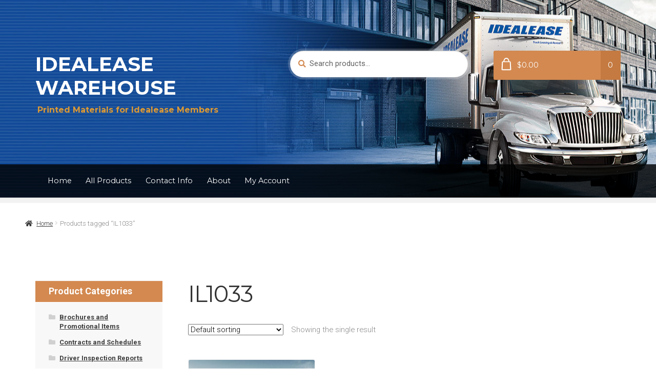

--- FILE ---
content_type: text/css
request_url: https://www.idealeasewarehouse.com/wp-content/themes/outlet/style.css?ver=2.0.16
body_size: 34045
content:
/*
Theme Name:             Outlet
Theme URI:              https://www.woocommerce.com/products/outlet/
Description:            A storefront child theme for webshops selling electronic goods.
Author:                 WooCommerce
Author URI:             https://woocommerce.com
Template:               storefront
Version:                2.0.16
License:                GNU General Public License v2 or later
License URI:            http://www.gnu.org/licenses/gpl-2.0.html
Tags:                   light, dark, two-columns, right-sidebar, left-sidebar, responsive-layout, accessibility-ready
Text Domain:            outlet
Header image license:   CC0 1.0 (https://creativecommons.org/publicdomain/zero/1.0/)
Woo:                    1212805:4c311cb3a3131570946b8799715a0991
*/
/* =Outlet styles starts here
-------------------------------------------------------------- */
body {
  background-color: #fff;
  font-size: 1.1em;
  overflow-x: hidden;
  font-weight: 300; }

#page {
  overflow-x: hidden; }

body,
button,
input,
select,
textarea {
  font-family: "Roboto", sans-serif; }

h1,
h2,
h3,
h4,
h5,
h6 {
  font-family: "Montserrat", sans-serif;
  font-weight: 400;
  letter-spacing: -1px !important; }
  h1 a,
  h1 label,
  h2 a,
  h2 label,
  h3 a,
  h3 label,
  h4 a,
  h4 label,
  h5 a,
  h5 label,
  h6 a,
  h6 label {
    font-weight: 400; }

.widget h1,
.widget h2,
.widget h3,
.widget h4,
.widget h5,
.widget h6 {
  font-weight: 400; }

.widget img {
  border-radius: 2px; }

button,
input[type="button"],
input[type="reset"],
input[type="submit"],
.button,
.added_to_cart {
  box-shadow: none;
  border-radius: 3px;
  font-weight: 400;
  font-family: "Montserrat", sans-serif;
  font-size: .857em;
  padding: 1em 1.387em;
  box-shadow: 0 1px 2px rgba(0, 0, 0, 0.25); }

input[type="text"],
input[type="email"],
input[type="url"],
input[type="password"],
input[type="search"],
textarea,
.input-text {
  border: 1px solid rgba(0, 0, 0, 0.175);
  box-shadow: 0 1px 0 rgba(255, 255, 255, 0.3), inset 0 1px 3px rgba(0, 0, 0, 0.1); }

label {
  font-family: "Montserrat", sans-serif;
  font-weight: 400; }

table tbody td {
  background-color: rgba(0, 0, 0, 0.045); }

table th {
  font-family: "Montserrat", sans-serif;
  font-weight: 400;
  text-transform: uppercase;
  font-size: .857em; }

.wp-caption {
  padding: 1em;
  background-color: rgba(0, 0, 0, 0.035); }
  .wp-caption .wp-caption-text {
    border: 0;
    padding-bottom: 0;
    font-style: normal; }

button.menu-toggle {
  margin-bottom: 1em; }

.handheld-navigation .dropdown-toggle {
  box-shadow: none; }

.handheld-navigation .menu {
  padding-left: 1em;
  padding-right: 1em; }

.handheld-navigation .sub-menu {
  padding-left: 0;
  padding-right: 0; }

.col-full,
.header-widget-region {
  box-sizing: content-box; }

.col-full {
  max-width: 67.141em; }

.header-widget-region {
  margin: 0; }
  .header-widget-region .widget {
    padding-top: 2.244em; }

.site-footer {
  padding-left: 0;
  padding-right: 0; }
  .site-footer .widget {
    font-size: .857em; }
    .site-footer .widget h3 {
      font-size: 1em;
      font-weight: 700; }
    .site-footer .widget a {
      font-weight: 400; }

.site-info {
  font-size: .857em; }

.site-branding .site-title {
  text-transform: uppercase;
  font-weight: 400;
  font-size: 2.244em;
  font-family: "Montserrat", sans-serif; }
  .site-branding .site-title a {
    position: relative; }
    .site-branding .site-title a:before {
      content: "\f015";
      font-family: "FontAwesome";
      height: 1em;
      width: 1em;
      position: absolute;
      top: 0;
      left: -1.387em;
      opacity: 0;
      -webkit-transition: opacity, ease, 0.2s;
      -moz-transition: opacity, ease, 0.2s;
      transition: opacity, ease, 0.2s;
      color: #EF4C47;
      font-weight: 400; }
    .site-branding .site-title a:hover:before {
      opacity: 1; }

.main-navigation ul {
  padding-left: 2.618em;
  padding-right: 2.618em; }

.sprh-hero .col-full,
.sph-hero .col-full {
  padding: 1.618em; }

.woocommerce-breadcrumb {
  margin-top: 0;
  margin-left: 0;
  margin-right: 0;
  padding-left: 0;
  padding-right: 0;
  background-color: transparent !important; }

.site-header-cart {
  margin-bottom: 0; }

.site-header {
  padding-bottom: 1.618em; }
  .site-header .site-search .widget_product_search input[type=search] {
    padding-top: 1em;
    padding-bottom: 1em;
    border: 0;
    border-radius: 3em;
    line-height: 1.618;
    box-shadow: inset 0 1px 2px rgba(0, 0, 0, 0.2), 0 0 0 4px rgba(255, 255, 255, 0.2); }
  .site-header .site-search .widget_product_search form:before {
    top: 1.3em; }

.page-template-template-homepage-php .site-main,
.page-template-template-homepage-php .content-area {
  margin-bottom: 0; }

.page-template-template-homepage-php:not(.has-post-thumbnail) .site-main,
.page-template-template-homepage-php .site-main {
  padding-top: 0; }

.page-template-template-homepage-php .site-main > .type-page {
  width: auto !important;
  margin-left: 0 !important;
  padding: 0 !important; }
  .page-template-template-homepage-php .site-main > .type-page .col-full {
    padding: 0; }

.page-template-template-homepage-php .storefront-product-categories ul.products li.product {
  position: relative;
  padding: 0; }
  .page-template-template-homepage-php .storefront-product-categories ul.products li.product img {
    margin: 0; }
  .page-template-template-homepage-php .storefront-product-categories ul.products li.product h3,
  .page-template-template-homepage-php .storefront-product-categories ul.products li.product h2,
  .page-template-template-homepage-php .storefront-product-categories ul.products li.product .woocommerce-loop-product__title {
    position: absolute;
    bottom: 0;
    left: 0;
    padding: 1em 1.618em;
    width: auto;
    margin: 0;
    font-family: "Montserrat", sans-serif;
    font-weight: 500;
    text-transform: none; }

.page-template-template-homepage-php ul.tabs {
  margin: 0;
  text-align: center;
  margin-left: -9999px;
  margin-right: -9999px;
  padding-left: 9999px;
  padding-right: 9999px;
  position: relative;
  z-index: 6; }
  .page-template-template-homepage-php ul.tabs::after {
    clear: both;
    content: "";
    display: table; }
  .page-template-template-homepage-php ul.tabs li {
    display: inline-block; }
    .page-template-template-homepage-php ul.tabs li:last-child a {
      border-right: 0; }
    .page-template-template-homepage-php ul.tabs li a {
      padding: 1.387em 1.618em;
      display: inline-block;
      border-right: 1px solid rgba(0, 0, 0, 0.05);
      font-family: "Montserrat", sans-serif;
      font-size: .857em;
      font-weight: 500;
      outline-color: transparent; }
      .page-template-template-homepage-php ul.tabs li a.active {
        position: relative; }
        .page-template-template-homepage-php ul.tabs li a.active:after {
          content: "";
          display: block;
          position: absolute;
          left: 50%;
          bottom: -2em;
          border: 1em solid transparent;
          margin-left: -1em;
          z-index: 999; }
      .page-template-template-homepage-php ul.tabs li a:before {
        content: "\f0e7";
        font-family: "FontAwesome";
        font-weight: 400;
        margin-right: .618em; }
    .page-template-template-homepage-php ul.tabs li.featured a:before, .page-template-template-homepage-php ul.tabs li.recommend a:before {
      content: "\f164"; }
    .page-template-template-homepage-php ul.tabs li.rated a:before, .page-template-template-homepage-php ul.tabs li.favorites a:before {
      content: "\f091"; }
    .page-template-template-homepage-php ul.tabs li.sellers a:before {
      content: "\f005"; }
    .page-template-template-homepage-php ul.tabs li.sale a:before {
      content: "\f0a3"; }

.page-template-template-homepage-php .hentry.page {
  padding-bottom: 0;
  border-bottom: 0;
  margin-top: 2.618em; }
  .page-template-template-homepage-php .hentry.page::after {
    clear: both;
    content: "";
    display: table; }
  .page-template-template-homepage-php .hentry.page .o-homepage-content {
    padding: 1.618em;
    position: relative;
    overflow: hidden; }
    .page-template-template-homepage-php .hentry.page .o-homepage-content::after {
      clear: both;
      content: "";
      display: table; }
    .page-template-template-homepage-php .hentry.page .o-homepage-content .entry-content {
      position: relative;
      z-index: 8; }
  .page-template-template-homepage-php .hentry.page .o-homepage-menu .title {
    padding: 1em;
    margin: 0;
    font-size: .857em;
    border: 0;
    text-transform: uppercase; }
    .page-template-template-homepage-php .hentry.page .o-homepage-menu .title:after {
      content: "\f03a";
      font-family: "FontAwesome";
      float: right;
      font-weight: 400; }
  .page-template-template-homepage-php .hentry.page .o-homepage-menu .menu {
    margin: 0;
    list-style: none; }
    .page-template-template-homepage-php .hentry.page .o-homepage-menu .menu li {
      border: 1px solid rgba(0, 0, 0, 0.075);
      border-width: 0 1px;
      margin: 0;
      font-size: .857em; }
      .page-template-template-homepage-php .hentry.page .o-homepage-menu .menu li:last-child {
        border-width: 0 1px 1px 1px; }
      .page-template-template-homepage-php .hentry.page .o-homepage-menu .menu li:nth-child(2n) {
        background-color: rgba(0, 0, 0, 0.025); }
      .page-template-template-homepage-php .hentry.page .o-homepage-menu .menu li:before {
        display: none; }
      .page-template-template-homepage-php .hentry.page .o-homepage-menu .menu li a {
        -webkit-transition: padding, ease, 0.2s;
        -moz-transition: padding, ease, 0.2s;
        transition: padding, ease, 0.2s;
        display: block;
        font-weight: 400;
        padding: .53em 1em; }
        .page-template-template-homepage-php .hentry.page .o-homepage-menu .menu li a:hover {
          padding-left: 1.618em; }
      .page-template-template-homepage-php .hentry.page .o-homepage-menu .menu li:hover > a {
        padding-left: 1.618em; }
      .page-template-template-homepage-php .hentry.page .o-homepage-menu .menu li ul.sub-menu {
        list-style: none;
        margin: 0; }
        .page-template-template-homepage-php .hentry.page .o-homepage-menu .menu li ul.sub-menu li {
          font-size: 1em;
          border: 0; }
  .page-template-template-homepage-php .hentry.page .entry-header {
    border: 0;
    margin: 0; }
  .page-template-template-homepage-php .hentry.page .entry-title {
    font-size: 2em;
    font-weight: 700; }

.site-main > .storefront-product-section:first-child {
  margin-top: -4.236em; }

.storefront-product-section {
  border-bottom: 0;
  padding: 4.236em 0 1em 0;
  margin-bottom: 0;
  margin-left: -9999px;
  margin-right: -9999px;
  padding-left: 9999px;
  padding-right: 9999px; }
  .storefront-product-section::after {
    clear: both;
    content: "";
    display: table; }
  .storefront-product-section .section-title {
    text-transform: uppercase;
    font-weight: 700;
    font-size: 1em;
    letter-spacing: 3px !important;
    margin-bottom: 3.631em;
    position: relative;
    padding-bottom: 1em; }
    .storefront-product-section .section-title:after {
      content: "";
      position: absolute;
      top: 100%;
      left: 50%;
      height: 2px;
      width: 7em;
      background-color: red;
      margin-left: -3.5em; }

.onsale {
  z-index: 6;
  height: 4em;
  width: 4em;
  text-align: center;
  line-height: 3.6;
  font-size: .75em;
  border-radius: 100%;
  background-color: #EF4C47;
  border: 0;
  color: #fff;
  margin-bottom: 1.618em; }
  .onsale.wc-memberships-member-discount {
    width: auto;
    height: auto;
    border-radius: 0;
    line-height: 1.618; }

.single-product div.product table.variations .value {
  padding: .618em 0; }

.woocommerce-breadcrumb {
  font-size: .75em; }

@-webkit-keyframes salePulse {
  from {
    -webkit-transform: scale(1);
    -moz-transform: scale(1);
    -ms-transform: scale(1);
    -o-transform: scale(1);
    transform: scale(1); }
  50% {
    -webkit-transform: scale(1.1);
    -moz-transform: scale(1.1);
    -ms-transform: scale(1.1);
    -o-transform: scale(1.1);
    transform: scale(1.1); }
  to {
    -webkit-transform: scale(1);
    -moz-transform: scale(1);
    -ms-transform: scale(1);
    -o-transform: scale(1);
    transform: scale(1); } }

ul.products li.product {
  padding-bottom: 1.618em;
  -webkit-transition: all, ease, 0.2s;
  -moz-transition: all, ease, 0.2s;
  transition: all, ease, 0.2s;
  border: 1px solid; }
  ul.products li.product:hover {
    -webkit-transform: translateY(-1em);
    -moz-transform: translateY(-1em);
    -ms-transform: translateY(-1em);
    -o-transform: translateY(-1em);
    transform: translateY(-1em); }
  ul.products li.product h3,
  ul.products li.product h2,
  ul.products li.product .woocommerce-loop-product__title {
    font-family: "Roboto", sans-serif;
    font-size: 1em;
    text-transform: uppercase;
    font-weight: 300; }
  ul.products li.product .price {
    font-weight: 700; }
  ul.products li.product h3,
  ul.products li.product h2,
  ul.products li.product .woocommerce-loop-product__title,
  ul.products li.product .price,
  ul.products li.product .button {
    margin-left: 20px;
    margin-right: 20px; }
  ul.products li.product .star-rating {
    font-size: .75em;
    position: absolute;
    top: 1.618em;
    right: 1.618em;
    width: 5.3em; }
  ul.products li.product .onsale {
    position: absolute;
    top: 1.618em;
    left: 1.618em;
    -webkit-animation-name: salePulse;
    -webkit-animation-duration: 1s;
    -webkit-animation-iteration-count: infinite; }

.hentry {
  border-bottom-width: 1px; }
  .hentry .entry-header {
    border-bottom-width: 2px; }
    .hentry .entry-header h1 {
      border: 0; }

.woocommerce-checkout.scc-distraction-free-checkout .o-primary-navigation {
  display: none; }

.woocommerce-checkout.scc-distraction-free-checkout .site-header {
  margin-bottom: 2.618em !important; }

.sph-hero .col-full {
  background: transparent !important;
  box-shadow: none; }
  .sph-hero .col-full h1 {
    text-transform: uppercase;
    font-weight: 700;
    font-size: 1em;
    letter-spacing: 3px !important; }

.page-template-template-homepage .site-main .sprh-hero:first-child,
.page-template-template-homepage .site-main .sph-hero:first-child {
  margin-top: -4.236em !important; }

.page-template-template-homepage .entry-content .sph-hero h1,
.page-template-template-homepage .entry-content .sph-hero h2,
.page-template-template-homepage .entry-content .sph-hero h3,
.page-template-template-homepage .entry-content .sph-hero h4,
.page-template-template-homepage .entry-content .sprh-hero h1,
.page-template-template-homepage .entry-content .sprh-hero h2,
.page-template-template-homepage .entry-content .sprh-hero h3,
.page-template-template-homepage .entry-content .sprh-hero h4 {
  font-size: 1.387em; }

.page-template-template-homepage .entry-content .sph-hero.full,
.page-template-template-homepage .entry-content .sprh-hero.full {
  margin-left: -4.236em !important;
  margin-right: -4.236em !important; }
  .page-template-template-homepage .entry-content .sph-hero.full .overlay,
  .page-template-template-homepage .entry-content .sprh-hero.full .overlay {
    padding-left: 4.236em !important;
    padding-right: 4.236em !important; }

.page-template-template-homepage .site-main .sprh-hero:last-child,
.page-template-template-homepage .site-main .sph-hero:last-child {
  margin-bottom: 0; }

.widget-area {
  overflow: hidden;
  font-size: .857em; }
  .widget-area .widget {
    position: relative;
    padding: 2em;
    margin-bottom: 6em;
    border-left: 1px solid #fff;
    border-right: 1px solid #fff; }
    .widget-area .widget .widget-title {
      border: 0;
      font-size: 1em;
      margin-bottom: 1.387em;
      position: relative;
      padding-bottom: 2em;
      margin-bottom: 2em;
      font-weight: 600; }
      .widget-area .widget .widget-title:after {
        position: absolute;
        display: block;
        content: "";
        bottom: 0;
        left: -2em;
        right: -2em;
        height: 1px; }
    .widget-area .widget a.button {
      font-weight: 400 !important; }
    .widget-area .widget.widget_search form, .widget-area .widget.widget_product_search form {
      margin: 0; }
    .widget-area .widget.widget_shopping_cart {
      padding-bottom: 0; }
      .widget-area .widget.widget_shopping_cart .widget_shopping_cart_content {
        margin-top: -2em; }
      .widget-area .widget.widget_shopping_cart .product_list_widget {
        margin-bottom: 0; }
      .widget-area .widget.widget_shopping_cart p.total {
        margin-left: -2em;
        margin-right: -2em;
        padding: 2em;
        border-bottom-style: solid;
        margin-bottom: 2em; }
      .widget-area .widget.widget_shopping_cart p.buttons {
        padding: 0 0 2em; }
    .widget-area .widget .product_list_widget {
      margin-top: -2em;
      margin-bottom: -2em; }
      .widget-area .widget .product_list_widget li {
        margin-left: -2em;
        margin-right: -2em;
        padding: 2em;
        border-bottom-style: solid; }
        .widget-area .widget .product_list_widget li:hover {
          background-color: rgba(0, 0, 0, 0.025); }
        .widget-area .widget .product_list_widget li a.remove {
          right: 2em;
          top: 2em; }

.widget h3.widget-title,
.widget h2.widget-title {
  border: 0;
  position: relative;
  padding-bottom: .618em;
  margin-bottom: 1.387em;
  text-transform: uppercase;
  letter-spacing: 1px !important;
  font-weight: 400; }

.widget_shopping_cart .buttons a {
  display: block; }
  .widget_shopping_cart .buttons a:first-child {
    margin-bottom: .53em; }

.widget_shopping_cart .product_list_widget li {
  padding-left: 0;
  padding-right: 1.618em; }
  .widget_shopping_cart .product_list_widget li img {
    float: left;
    border: 4px solid rgba(0, 0, 0, 0.3);
    margin-right: .857em; }
  .widget_shopping_cart .product_list_widget li a.remove {
    left: auto;
    right: 0; }

.sd-typography-roboto-slab .widget h3,
.sd-typography-roboto-slab .main-navigation,
.sd-typography-roboto-slab .site-branding h1.site-title + .site-description,
.sd-typography-roboto-slab .woocommerce-active .site-header .site-header-cart a.cart-contents,
.sd-typography-roboto-slab button, .sd-typography-roboto-slab input[type="button"], .sd-typography-roboto-slab input[type="reset"], .sd-typography-roboto-slab input[type="submit"], .sd-typography-roboto-slab .button, .sd-typography-roboto-slab .added_to_cart,
.sd-typography-roboto-slab ul.products li.product h3,
.sd-typography-roboto-slab table th {
  font-family: 'Roboto Slab'; }

.sd-typography-lora .widget h3,
.sd-typography-lora .main-navigation,
.sd-typography-lora .site-branding h1.site-title + .site-description,
.sd-typography-lora .woocommerce-active .site-header .site-header-cart a.cart-contents,
.sd-typography-lora button, .sd-typography-lora input[type="button"], .sd-typography-lora input[type="reset"], .sd-typography-lora input[type="submit"], .sd-typography-lora .button, .sd-typography-lora .added_to_cart,
.sd-typography-lora ul.products li.product h3,
.sd-typography-lora table th {
  font-family: 'Lora' !important; }

.sd-typography-courier .widget h3,
.sd-typography-courier .main-navigation,
.sd-typography-courier .site-branding h1.site-title + .site-description,
.sd-typography-courier .woocommerce-active .site-header .site-header-cart a.cart-contents,
.sd-typography-courier button, .sd-typography-courier input[type="button"], .sd-typography-courier input[type="reset"], .sd-typography-courier input[type="submit"], .sd-typography-courier .button, .sd-typography-courier .added_to_cart,
.sd-typography-courier ul.products li.product h3,
.sd-typography-courier table th {
  font-family: 'Courier'; }

.sd-fixed-width .site {
  overflow-x: hidden; }

@media screen and (min-width: 768px) {
  .sd-max-width.sd-header-sticky .site-header {
    width: 100% !important;
    overflow: hidden !important; }
  .sd-fixed-width.sd-header-sticky .site-header {
    overflow: hidden !important; }
  .page-template-template-homepage-php .site-main {
    padding-top: 3.631em; }
  .site-header {
    padding-top: 0;
    box-shadow: 0 3px 0 rgba(0, 0, 0, 0.025);
    padding-bottom: 0; }
  .site-branding,
  .site-search,
  .site-header-cart {
    margin-top: 6.874em !important;
    margin-bottom: 5.874em !important; }
  .site-branding {
    padding-top: .236em; }
    .site-branding .site-title {
      display: inline-block;
      float: left; }
      .site-branding .site-title + .site-description {
        margin: 1.387em 0 0 1.618em;
        padding-left: 1.387em;
        border-left: 1px solid rgba(255, 255, 255, 0.25);
        float: left;
        font-family: "Montserrat", sans-serif;
        font-weight: 400;
        line-height: 1;
        font-size: .75em; }
  .site-search form {
    margin-bottom: 0;
    font-size: .857em; }
  .o-primary-navigation,
  .o-secondary-navigation {
    margin-left: -9999px;
    margin-right: -9999px;
    padding-left: 9999px;
    padding-right: 9999px;
    clear: both; }
  .o-secondary-navigation {
    border-bottom: 1px solid rgba(255, 255, 255, 0.15);
    position: relative; }
    .o-secondary-navigation .secondary-navigation {
      margin-bottom: 0;
      font-size: .857em; }
      .o-secondary-navigation .secondary-navigation a {
        color: #fff !important; }
        .o-secondary-navigation .secondary-navigation a:hover {
          text-decoration: underline !important; }
      .o-secondary-navigation .secondary-navigation .menu > li > a:before {
        background-color: #fff; }
  .o-primary-navigation {
    position: relative;
    z-index: 9;
    background-color: rgba(0, 0, 0, 0.8);
    box-shadow: 0 0.618em 0 0 rgba(0, 0, 0, 0.05); }
  .woocommerce-active .site-header .secondary-navigation,
  .site-header .secondary-navigation {
    width: 100%;
    margin-right: 0;
    float: none; }
    .woocommerce-active .site-header .secondary-navigation::after,
    .site-header .secondary-navigation::after {
      clear: both;
      content: "";
      display: table; }
  .woocommerce-active .site-header .main-navigation,
  .site-header .main-navigation {
    float: none;
    font-size: .857em;
    position: relative; }
    .woocommerce-active .site-header .main-navigation::after,
    .site-header .main-navigation::after {
      clear: both;
      content: "";
      display: table; }
    .woocommerce-active .site-header .main-navigation ul li.smm-active .widget ul.products li.product,
    .site-header .main-navigation ul li.smm-active .widget ul.products li.product {
      padding-bottom: 1.618em;
      font-size: 1em; }
      .woocommerce-active .site-header .main-navigation ul li.smm-active .widget ul.products li.product .button,
      .woocommerce-active .site-header .main-navigation ul li.smm-active .widget ul.products li.product .added_to_cart,
      .site-header .main-navigation ul li.smm-active .widget ul.products li.product .button,
      .site-header .main-navigation ul li.smm-active .widget ul.products li.product .added_to_cart {
        padding: 1em 1.387em; }
  .woocommerce-active .site-header .site-search,
  .site-header .site-search {
    font-size: 1em; }
  .woocommerce-active .site-header .site-branding {
    width: 39.1304347826%;
    float: left;
    margin-right: 4.347826087%; }
  .woocommerce-active .site-header .site-header-cart {
    padding-top: 0;
    width: 21.7391304348%;
    float: right;
    margin-right: 0; }
    .woocommerce-active .site-header .site-header-cart a.cart-contents {
      padding: 0;
      border-radius: 3px;
      font-family: "Montserrat", sans-serif;
      font-weight: 400;
      font-size: .857em; }
      .woocommerce-active .site-header .site-header-cart a.cart-contents::after {
        clear: both;
        content: "";
        display: table; }
      .woocommerce-active .site-header .site-header-cart a.cart-contents:after {
        display: none; }
      .woocommerce-active .site-header .site-header-cart a.cart-contents span {
        display: inline-block;
        padding: 1em;
        font-weight: 400; }
      .woocommerce-active .site-header .site-header-cart a.cart-contents .total {
        position: relative;
        padding-left: 3.2em; }
        .woocommerce-active .site-header .site-header-cart a.cart-contents .total:before, .woocommerce-active .site-header .site-header-cart a.cart-contents .total:after {
          content: "";
          display: block;
          position: absolute;
          border: 2px solid #fff; }
        .woocommerce-active .site-header .site-header-cart a.cart-contents .total:before {
          height: 1.1em;
          width: .95em;
          top: 1.3em;
          left: 1.15em;
          -webkit-transform: perspective(90px) rotateX(30deg);
          z-index: 99;
          border-radius: 2px; }
        .woocommerce-active .site-header .site-header-cart a.cart-contents .total:after {
          height: 1em;
          width: .53em;
          border-radius: 100%;
          top: 1em;
          left: 1.35em; }
      .woocommerce-active .site-header .site-header-cart a.cart-contents .count {
        font-size: 1em;
        float: right;
        opacity: 1;
        border-bottom-right-radius: 2px;
        border-top-right-radius: 2px; }
      .woocommerce-active .site-header .site-header-cart a.cart-contents:hover .count {
        opacity: 1 !important; }
    .woocommerce-active .site-header .site-header-cart li:nth-child(2) {
      padding-top: 1em; }
    .woocommerce-active .site-header .site-header-cart .widget_shopping_cart {
      border-radius: 4px; }
      .woocommerce-active .site-header .site-header-cart .widget_shopping_cart .product_list_widget li {
        padding: 1.387em .618em 1.387em 1.387em; }
        .woocommerce-active .site-header .site-header-cart .widget_shopping_cart .product_list_widget li img {
          margin-left: 0; }
        .woocommerce-active .site-header .site-header-cart .widget_shopping_cart .product_list_widget li a.remove {
          float: right; }
      .woocommerce-active .site-header .site-header-cart .widget_shopping_cart .buttons {
        padding: 1.387em; }
  .woocommerce-active .site-header .site-search {
    width: 30.4347826087%;
    float: left;
    margin-right: 4.347826087%; }
  .woocommerce-active .site-header .main-navigation {
    width: 100%;
    float: left;
    margin-left: 0;
    margin-right: 0;
    float: none; }
  .main-navigation {
    padding: 0;
    font-family: "Montserrat", sans-serif; }
    .main-navigation > div > ul {
      background-color: transparent !important; }
    .main-navigation ul.menu > li > a,
    .main-navigation ul.nav-menu > li > a {
      padding: 1.618em 0;
      margin-right: 1.618em; }
      .main-navigation ul.menu > li > a:before,
      .main-navigation ul.nav-menu > li > a:before {
        content: "";
        display: block;
        position: absolute;
        height: 0;
        bottom: 0px;
        left: 0;
        right: 0;
        width: 100%;
        background-color: rgba(0, 0, 0, 0.05);
        -webkit-transition: height, ease, 0.2s;
        -moz-transition: height, ease, 0.2s;
        transition: height, ease, 0.2s; }
      .main-navigation ul.menu > li > a:hover:before,
      .main-navigation ul.nav-menu > li > a:hover:before {
        height: 6px; }
    .main-navigation ul.menu > li:hover > a:before,
    .main-navigation ul.nav-menu > li:hover > a:before {
      height: 6px; }
    .main-navigation ul.menu > li > ul,
    .main-navigation ul.nav-menu > li > ul {
      margin-top: -1px; }
    .main-navigation ul.menu > li ul,
    .main-navigation ul.nav-menu > li ul {
      padding: 1em 0; }
      .main-navigation ul.menu > li ul ul,
      .main-navigation ul.nav-menu > li ul ul {
        margin-top: -1em; }
      .main-navigation ul.menu > li ul a,
      .main-navigation ul.nav-menu > li ul a {
        padding: .53em 1.618em; }
    .main-navigation ul.menu > li.smm-active ul,
    .main-navigation ul.nav-menu > li.smm-active ul {
      padding: 0; }
    .main-navigation ul.menu > li:first-child,
    .main-navigation ul.nav-menu > li:first-child {
      margin-left: 0; }
    .main-navigation ul.menu li.current-menu-item > a,
    .main-navigation ul.nav-menu li.current-menu-item > a {
      position: relative; }
      .main-navigation ul.menu li.current-menu-item > a:before,
      .main-navigation ul.nav-menu li.current-menu-item > a:before {
        background-color: #EF4C47;
        height: 3px; }
    .main-navigation ul.menu ul li,
    .main-navigation ul.nav-menu ul li {
      background-color: transparent; }
      .main-navigation ul.menu ul li a,
      .main-navigation ul.nav-menu ul li a {
        text-transform: none; }
    .main-navigation a {
      font-weight: 500; }
  .page-template-template-homepage-php .hentry.page {
    position: relative; }
    .page-template-template-homepage-php .hentry.page::after {
      clear: both;
      content: "";
      display: table; }
    .page-template-template-homepage-php .hentry.page .o-homepage-menu {
      width: 21.7391304348%;
      float: left;
      margin-right: 4.347826087%; }
      .page-template-template-homepage-php .hentry.page .o-homepage-menu [class*="navigation"] {
        overflow: visible; }
      .page-template-template-homepage-php .hentry.page .o-homepage-menu ul.menu li {
        position: relative; }
        .page-template-template-homepage-php .hentry.page .o-homepage-menu ul.menu li.menu-item-has-children > a:after {
          content: "\f105";
          font-family: "FontAwesome";
          font-weight: 400;
          float: right; }
        .page-template-template-homepage-php .hentry.page .o-homepage-menu ul.menu li ul {
          position: absolute;
          z-index: 9;
          top: 0;
          left: 100%;
          width: 15.379em;
          display: none;
          border: 1px solid rgba(0, 0, 0, 0.1); }
          .page-template-template-homepage-php .hentry.page .o-homepage-menu ul.menu li ul ul.sub-menu {
            margin-top: -1px; }
        .page-template-template-homepage-php .hentry.page .o-homepage-menu ul.menu li:hover > ul {
          display: block; }
    .page-template-template-homepage-php .hentry.page .o-homepage-content {
      width: 73.9130434783%;
      float: right;
      margin-right: 0;
      padding: 2.618em 4.236em; }
  .woocommerce-breadcrumb {
    margin-top: 2.244em;
    margin-bottom: 2.244em;
    border: 0;
    padding: 1em 0; }
  .woocommerce-tabs ul.tabs {
    border: 1px solid rgba(0, 0, 0, 0.1);
    border-bottom: 0; }
    .woocommerce-tabs ul.tabs li {
      border-bottom-style: solid;
      text-transform: uppercase;
      font-size: .75em; }
      .woocommerce-tabs ul.tabs li.active:after {
        right: .5em; }
      .woocommerce-tabs ul.tabs li a {
        padding-left: 1em; }
  .page-template-template-homepage .content-area .sph-hero,
  .page-template-template-homepage .content-area .sprh-hero {
    margin-top: 0; }
  .page-template-template-homepage .site-main > .sph-hero:first-child,
  .page-template-template-homepage .site-main > .sprh-hero:first-child {
    margin-top: -2.618em; }
  .sph-hero .col-full,
  .sprh-hero .col-full {
    background-color: transparent !important;
    padding: 0; }
  .sph-hero h1,
  .sprh-hero h1 {
    font-weight: 400; }
  .site-main .sph-hero .overlay,
  .site-main .sprh-hero .overlay {
    padding: 4.236em; }
  .sd-scale-smallest {
    font-size: .9em; }
  .sd-scale-smaller {
    font-size: 1em; }
  .sd-scale-larger {
    font-size: 1.15em; }
  .sd-scale-largest {
    font-size: 1.2em; }
  /**
	 * Storefront Homepage Contact Section compatibility
	 */
  .page-template-template-homepage .storefront-homepage-contact-section {
    margin-left: -9999px;
    margin-right: -9999px;
    padding-left: 9999px;
    padding-right: 9999px;
    width: auto;
    float: none; } }

@media screen and (max-width: 768px) {
  /**
	 * Storefront Hamburger Menu compatibility
	 */
  .storefront-hamburger-menu-active .main-navigation .menu-toggle {
    background: none;
    font-size: 1em; } }

/**
 * Storefront 2.3
 */
.storefront-2-3 .site-branding .site-title a:before {
  font-family: 'Font Awesome 5 Free';
  font-weight: 900;
  content: "\f015"; }

.storefront-2-3.page-template-template-homepage-php ul.tabs li a:before {
  font-family: 'Font Awesome 5 Free';
  font-weight: 900;
  content: "\f0e7"; }

.storefront-2-3.page-template-template-homepage-php ul.tabs li.featured a:before, .storefront-2-3.page-template-template-homepage-php ul.tabs li.recommend a:before {
  content: "\f164"; }

.storefront-2-3.page-template-template-homepage-php ul.tabs li.rated a:before, .storefront-2-3.page-template-template-homepage-php ul.tabs li.favorites a:before {
  content: "\f091"; }

.storefront-2-3.page-template-template-homepage-php ul.tabs li.sellers a:before {
  content: "\f005"; }

.storefront-2-3.page-template-template-homepage-php ul.tabs li.sale a:before {
  content: "\f0a3"; }

.storefront-2-3.page-template-template-homepage-php .hentry.page .o-homepage-menu .title:after {
  font-family: 'Font Awesome 5 Free';
  font-weight: 900;
  content: "\f03a"; }

@media screen and (min-width: 768px) {
  .storefront-2-3.page-template-template-homepage-php .hentry.page .o-homepage-menu ul.menu li.menu-item-has-children > a:after {
    font-family: 'Font Awesome 5 Free';
    font-weight: 900;
    content: "\f105"; }
  .storefront-2-3.storefront-secondary-navigation .site-header .site-branding,
  .storefront-2-3.storefront-secondary-navigation .site-header .secondary-navigation {
    width: 100%;
    float: left;
    margin-left: 0;
    margin-right: 0; }
  .storefront-2-3.storefront-secondary-navigation.woocommerce-active .site-header .secondary-navigation {
    width: 100%;
    float: left;
    margin-left: 0;
    margin-right: 0; }
  .storefront-2-3.woocommerce-active .site-header .site-branding {
    width: 39.1304347826%;
    float: left;
    margin-right: 4.347826087%; } }
